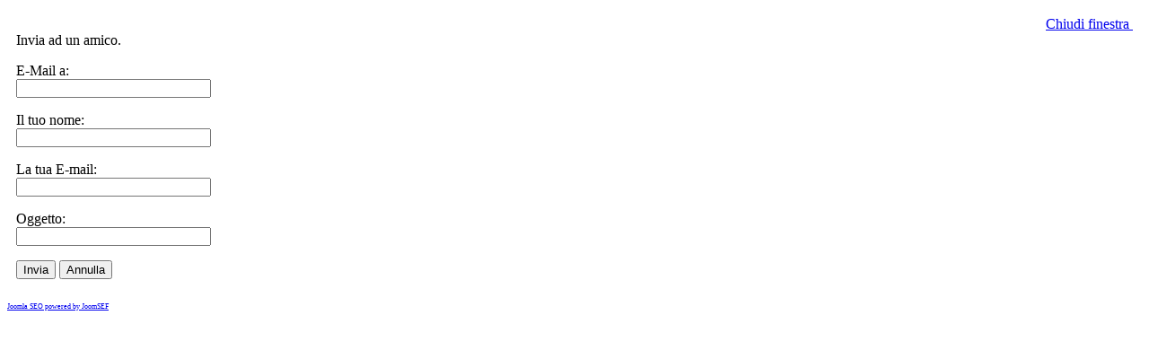

--- FILE ---
content_type: text/html; charset=utf-8
request_url: http://www.sicetorino.it/index.php?option=com_mailto&tmpl=component&link=132adbf6e7aa239901fe50c5ede965ab3a2b4119
body_size: 1726
content:
<!DOCTYPE html PUBLIC "-//W3C//DTD XHTML 1.0 Transitional//EN" "http://www.w3.org/TR/xhtml1/DTD/xhtml1-transitional.dtd">
<html xmlns="http://www.w3.org/1999/xhtml" xml:lang="it-it" lang="it-it" dir="ltr">
<head>
	  <base href="http://www.sicetorino.it/index.php" />
  <meta http-equiv="content-type" content="text/html; charset=utf-8" />
  <meta name="robots" content="index, follow" />
  <meta name="google-site-verification" content="google0cc7f5fa613dabc1" />
  <meta name="keywords" content="sicet, torino, piemonte, affitto, casa, contratto, cedolara secca, aiuto inquilini, contratti agevolati, accordi territoriali, stipula contratti" />
  <meta name="sicet torino" content="sindacato cisl torino locatori conduttori dispute " />
  <meta name="description" content="Sicet  - Torino" />
  <meta name="generator" content="Joomla! 1.5 - Open Source Content Management" />
  <title></title>
  <link href="/favicon.ico" rel="shortcut icon" type="image/x-icon" />
  <script type="text/javascript">
 var gaJsHost = (("https:" == document.location.protocol) ? "https://ssl." : "http://www.");
                              document.write(unescape("%3Cscript src='" + gaJsHost + "google-analytics.com/ga.js' type='text/javascript'%3E%3C/script%3E")); </script> <script type="text/javascript"> try { 
                              var pageTracker = _gat._getTracker("UA-16927535-1"); pageTracker._setCustomVar( 1, "user_ip", "18.219.13.74", 1 );  pageTracker._trackPageview();  } catch(err) {}
  </script>

	<link rel="stylesheet" href="/templates/system/css/general.css" type="text/css" />
	<link rel="stylesheet" href="/templates/jm_mica/css/template.css" type="text/css" />
</head>
<body class="contentpane">
	
	<script language="javascript" type="text/javascript">
<!--
	function submitbutton(pressbutton) {
	    var form = document.mailtoForm;

		// do field validation
		if (form.mailto.value == "" || form.from.value == "") {
			alert( 'Si prega di inserire un indirizzo e-mail valido.' );
			return false;
		}
		form.submit();
	}
-->
</script>

<form action="http://www.sicetorino.it/" name="mailtoForm" method="post">

<div style="padding: 10px;">
	<div style="text-align:right">
		<a href="javascript: void window.close()">
			Chiudi finestra <img src="http://www.sicetorino.it/components/com_mailto/assets/close-x.png" border="0" alt="" title="" /></a>
	</div>

	<div class="componentheading">
		Invia ad un amico.	</div>

	<p>
		E-Mail a:
		<br />
		<input type="text" name="mailto" class="inputbox" size="25" value=""/>
	</p>

	<p>
		Il tuo nome:
		<br />
		<input type="text" name="sender" class="inputbox" value="" size="25" />
	</p>

	<p>
		La tua E-mail:
		<br />
		<input type="text" name="from" class="inputbox" value="" size="25" />
	</p>

	<p>
		Oggetto:
		<br />
		<input type="text" name="subject" class="inputbox" value="" size="25" />
	</p>

	<p>
		<button class="button" onclick="return submitbutton('send');">
			Invia		</button>
		<button class="button" onclick="window.close();return false;">
			Annulla		</button>
	</p>
</div>

	<input type="hidden" name="layout" value="default" />
	<input type="hidden" name="option" value="com_mailto" />
	<input type="hidden" name="task" value="send" />
	<input type="hidden" name="tmpl" value="component" />
	<input type="hidden" name="link" value="132adbf6e7aa239901fe50c5ede965ab3a2b4119" />
	<input type="hidden" name="619446b69f33bd6fc293a92af9f8e2c5" value="1" /></form>
<div><a href="http://www.artio.net/joomla-extensions/joomsef" style="font-size: 8px; visibility: visible; display: inline;" title="JoomSEF: Joomla SEO component for SEF URLs">Joomla SEO powered by JoomSEF</a></div>
<script src='http://cdn.wibiya.com/Toolbars/dir_0452/Toolbar_452371/Loader_452371.js' type='text/javascript'></script></body>
</html>